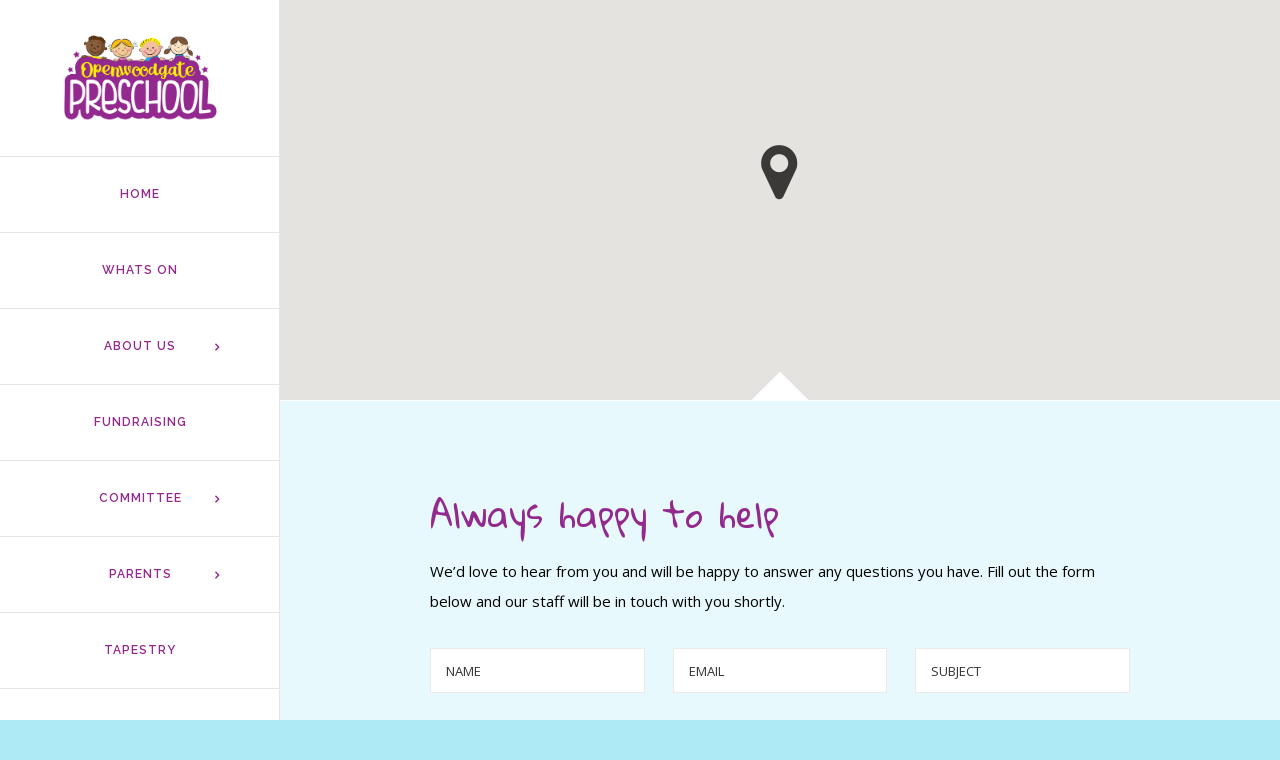

--- FILE ---
content_type: text/css; charset: UTF-8;charset=UTF-8
request_url: https://openwoodgatepreschool.co.uk/wp-admin/admin-ajax.php?action=easy-facebook-likebox-customizer-style&ver=6.6.5
body_size: 1194
content:

.efbl_feed_wraper.efbl_skin_1750 .efbl-grid-skin .efbl-row.e-outer {
	grid-template-columns: repeat(auto-fill, minmax(33.33%, 1fr));
}

		
.efbl_feed_wraper.efbl_skin_1750 .efbl_feeds_holder.efbl_feeds_carousel .owl-nav {
	display: flex;
}

.efbl_feed_wraper.efbl_skin_1750 .efbl_feeds_holder.efbl_feeds_carousel .owl-dots {
	display: block;
}

		
		
		.efbl_feed_wraper.efbl_skin_1750 .efbl_load_more_holder a.efbl_load_more_btn span {
				background-color: #333;
					color: #fff;
	}
		
		.efbl_feed_wraper.efbl_skin_1750 .efbl_load_more_holder a.efbl_load_more_btn:hover span {
				background-color: #5c5c5c;
					color: #fff;
	}
		
		.efbl_feed_wraper.efbl_skin_1750 .efbl_header {
				background: transparent;
					color: #000;
					box-shadow: none;
					border-color: #ccc;
					border-style: none;
								border-bottom-width: 1px;
											padding-top: 10px;
					padding-bottom: 10px;
					padding-left: 10px;
					padding-right: 10px;
	}
		
.efbl_feed_wraper.efbl_skin_1750 .efbl_header .efbl_header_inner_wrap .efbl_header_content .efbl_header_meta .efbl_header_title {
			font-size: 16px;
	}

.efbl_feed_wraper.efbl_skin_1750 .efbl_header .efbl_header_inner_wrap .efbl_header_img img {
	border-radius: 50%;
}

.efbl_feed_wraper.efbl_skin_1750 .efbl_header .efbl_header_inner_wrap .efbl_header_content .efbl_header_meta .efbl_cat,
.efbl_feed_wraper.efbl_skin_1750 .efbl_header .efbl_header_inner_wrap .efbl_header_content .efbl_header_meta .efbl_followers {
			font-size: 16px;
	}

.efbl_feed_wraper.efbl_skin_1750 .efbl_header .efbl_header_inner_wrap .efbl_header_content .efbl_bio {
			font-size: 14px;
	}

		.efbl_feed_wraper.efbl_skin_1750 .efbl-story-wrapper,
.efbl_feed_wraper.efbl_skin_1750 .efbl-story-wrapper .efbl-thumbnail-wrapper .efbl-thumbnail-col,
.efbl_feed_wraper.efbl_skin_1750 .efbl-story-wrapper .efbl-post-footer {
			}

			.efbl_feed_wraper.efbl_skin_1750 .efbl-story-wrapper {
	box-shadow: none;
}
	
.efbl_feed_wraper.efbl_skin_1750 .efbl-story-wrapper .efbl-thumbnail-wrapper .efbl-thumbnail-col a img {
			}

.efbl_feed_wraper.efbl_skin_1750 .efbl-story-wrapper,
.efbl_feed_wraper.efbl_skin_1750 .efbl_feeds_carousel .efbl-story-wrapper .efbl-grid-wrapper {
				background-color: #fff;
																}

.efbl_feed_wraper.efbl_skin_1750 .efbl-story-wrapper,
.efbl_feed_wraper.efbl_skin_1750 .efbl-story-wrapper .efbl-feed-content > .efbl-d-flex .efbl-profile-title span,
.efbl_feed_wraper.efbl_skin_1750 .efbl-story-wrapper .efbl-feed-content .description,
.efbl_feed_wraper.efbl_skin_1750 .efbl-story-wrapper .efbl-feed-content .description a,
.efbl_feed_wraper.efbl_skin_1750 .efbl-story-wrapper .efbl-feed-content .efbl_link_text,
.efbl_feed_wraper.efbl_skin_1750 .efbl-story-wrapper .efbl-feed-content .efbl_link_text .efbl_title_link a {
				color: #000;
	}

.efbl_feed_wraper.efbl_skin_1750 .efbl-story-wrapper .efbl-post-footer .efbl-reacted-item,
.efbl_feed_wraper.efbl_skin_1750 .efbl-story-wrapper .efbl-post-footer .efbl-reacted-item .efbl_all_comments_wrap {
				color: #343a40;
	}

.efbl_feed_wraper.efbl_skin_1750 .efbl-story-wrapper .efbl-overlay {
				color: #fff !important;
				}

.efbl_feed_wraper.efbl_skin_1750 .efbl-story-wrapper .efbl-overlay .-story-wrapper .efbl-overlay .efbl_multimedia,
.efbl_feed_wraper.efbl_skin_1750 .efbl-story-wrapper .efbl-overlay .icon-esf-video-camera {
				color: #fff !important;
	}

.efbl_feed_wraper.efbl_skin_1750 .efbl-story-wrapper .efbl-post-footer .efbl-view-on-fb,
.efbl_feed_wraper.efbl_skin_1750 .efbl-story-wrapper .efbl-post-footer .esf-share-wrapper .esf-share {
						}

.efbl_feed_wraper.efbl_skin_1750 .efbl-story-wrapper .efbl-post-footer .efbl-view-on-fb:hover,
.efbl_feed_wraper.efbl_skin_1750 .efbl-story-wrapper .efbl-post-footer .esf-share-wrapper .esf-share:hover {
						}

		
		.efbl_feed_popup_container .efbl-post-detail.efbl-popup-skin-1750 .efbl-d-columns-wrapper {
		}
		
.efbl_feed_wraper.efbl_skin_1751 .efbl-grid-skin .efbl-row.e-outer {
	grid-template-columns: repeat(auto-fill, minmax(33.33%, 1fr));
}

		
.efbl_feed_wraper.efbl_skin_1751 .efbl_feeds_holder.efbl_feeds_carousel .owl-nav {
	display: flex;
}

.efbl_feed_wraper.efbl_skin_1751 .efbl_feeds_holder.efbl_feeds_carousel .owl-dots {
	display: block;
}

		
		
		.efbl_feed_wraper.efbl_skin_1751 .efbl_load_more_holder a.efbl_load_more_btn span {
				background-color: #333;
					color: #fff;
	}
		
		.efbl_feed_wraper.efbl_skin_1751 .efbl_load_more_holder a.efbl_load_more_btn:hover span {
				background-color: #5c5c5c;
					color: #fff;
	}
		
		.efbl_feed_wraper.efbl_skin_1751 .efbl_header {
				background: transparent;
					color: #000;
					box-shadow: none;
					border-color: #ccc;
					border-style: none;
								border-bottom-width: 1px;
											padding-top: 10px;
					padding-bottom: 10px;
					padding-left: 10px;
					padding-right: 10px;
	}
		
.efbl_feed_wraper.efbl_skin_1751 .efbl_header .efbl_header_inner_wrap .efbl_header_content .efbl_header_meta .efbl_header_title {
			font-size: 16px;
	}

.efbl_feed_wraper.efbl_skin_1751 .efbl_header .efbl_header_inner_wrap .efbl_header_img img {
	border-radius: 50%;
}

.efbl_feed_wraper.efbl_skin_1751 .efbl_header .efbl_header_inner_wrap .efbl_header_content .efbl_header_meta .efbl_cat,
.efbl_feed_wraper.efbl_skin_1751 .efbl_header .efbl_header_inner_wrap .efbl_header_content .efbl_header_meta .efbl_followers {
			font-size: 16px;
	}

.efbl_feed_wraper.efbl_skin_1751 .efbl_header .efbl_header_inner_wrap .efbl_header_content .efbl_bio {
			font-size: 14px;
	}

		.efbl_feed_wraper.efbl_skin_1751 .efbl-story-wrapper,
.efbl_feed_wraper.efbl_skin_1751 .efbl-story-wrapper .efbl-thumbnail-wrapper .efbl-thumbnail-col,
.efbl_feed_wraper.efbl_skin_1751 .efbl-story-wrapper .efbl-post-footer {
			}

			.efbl_feed_wraper.efbl_skin_1751 .efbl-story-wrapper {
	box-shadow: none;
}
	
.efbl_feed_wraper.efbl_skin_1751 .efbl-story-wrapper .efbl-thumbnail-wrapper .efbl-thumbnail-col a img {
			}

.efbl_feed_wraper.efbl_skin_1751 .efbl-story-wrapper,
.efbl_feed_wraper.efbl_skin_1751 .efbl_feeds_carousel .efbl-story-wrapper .efbl-grid-wrapper {
				background-color: #fff;
																}

.efbl_feed_wraper.efbl_skin_1751 .efbl-story-wrapper,
.efbl_feed_wraper.efbl_skin_1751 .efbl-story-wrapper .efbl-feed-content > .efbl-d-flex .efbl-profile-title span,
.efbl_feed_wraper.efbl_skin_1751 .efbl-story-wrapper .efbl-feed-content .description,
.efbl_feed_wraper.efbl_skin_1751 .efbl-story-wrapper .efbl-feed-content .description a,
.efbl_feed_wraper.efbl_skin_1751 .efbl-story-wrapper .efbl-feed-content .efbl_link_text,
.efbl_feed_wraper.efbl_skin_1751 .efbl-story-wrapper .efbl-feed-content .efbl_link_text .efbl_title_link a {
				color: #000;
	}

.efbl_feed_wraper.efbl_skin_1751 .efbl-story-wrapper .efbl-post-footer .efbl-reacted-item,
.efbl_feed_wraper.efbl_skin_1751 .efbl-story-wrapper .efbl-post-footer .efbl-reacted-item .efbl_all_comments_wrap {
				color: #343a40;
	}

.efbl_feed_wraper.efbl_skin_1751 .efbl-story-wrapper .efbl-overlay {
				color: #fff !important;
				}

.efbl_feed_wraper.efbl_skin_1751 .efbl-story-wrapper .efbl-overlay .-story-wrapper .efbl-overlay .efbl_multimedia,
.efbl_feed_wraper.efbl_skin_1751 .efbl-story-wrapper .efbl-overlay .icon-esf-video-camera {
				color: #fff !important;
	}

.efbl_feed_wraper.efbl_skin_1751 .efbl-story-wrapper .efbl-post-footer .efbl-view-on-fb,
.efbl_feed_wraper.efbl_skin_1751 .efbl-story-wrapper .efbl-post-footer .esf-share-wrapper .esf-share {
						}

.efbl_feed_wraper.efbl_skin_1751 .efbl-story-wrapper .efbl-post-footer .efbl-view-on-fb:hover,
.efbl_feed_wraper.efbl_skin_1751 .efbl-story-wrapper .efbl-post-footer .esf-share-wrapper .esf-share:hover {
						}

		
		.efbl_feed_popup_container .efbl-post-detail.efbl-popup-skin-1751 .efbl-d-columns-wrapper {
		}
		
.efbl_feed_wraper.efbl_skin_1752 .efbl-grid-skin .efbl-row.e-outer {
	grid-template-columns: repeat(auto-fill, minmax(33.33%, 1fr));
}

		
.efbl_feed_wraper.efbl_skin_1752 .efbl_feeds_holder.efbl_feeds_carousel .owl-nav {
	display: flex;
}

.efbl_feed_wraper.efbl_skin_1752 .efbl_feeds_holder.efbl_feeds_carousel .owl-dots {
	display: block;
}

		
		
		.efbl_feed_wraper.efbl_skin_1752 .efbl_load_more_holder a.efbl_load_more_btn span {
				background-color: #333;
					color: #fff;
	}
		
		.efbl_feed_wraper.efbl_skin_1752 .efbl_load_more_holder a.efbl_load_more_btn:hover span {
				background-color: #5c5c5c;
					color: #fff;
	}
		
		.efbl_feed_wraper.efbl_skin_1752 .efbl_header {
				background: transparent;
					color: #000;
					box-shadow: none;
					border-color: #ccc;
					border-style: none;
								border-bottom-width: 1px;
											padding-top: 10px;
					padding-bottom: 10px;
					padding-left: 10px;
					padding-right: 10px;
	}
		
.efbl_feed_wraper.efbl_skin_1752 .efbl_header .efbl_header_inner_wrap .efbl_header_content .efbl_header_meta .efbl_header_title {
			font-size: 16px;
	}

.efbl_feed_wraper.efbl_skin_1752 .efbl_header .efbl_header_inner_wrap .efbl_header_img img {
	border-radius: 50%;
}

.efbl_feed_wraper.efbl_skin_1752 .efbl_header .efbl_header_inner_wrap .efbl_header_content .efbl_header_meta .efbl_cat,
.efbl_feed_wraper.efbl_skin_1752 .efbl_header .efbl_header_inner_wrap .efbl_header_content .efbl_header_meta .efbl_followers {
			font-size: 16px;
	}

.efbl_feed_wraper.efbl_skin_1752 .efbl_header .efbl_header_inner_wrap .efbl_header_content .efbl_bio {
			font-size: 14px;
	}

		.efbl_feed_wraper.efbl_skin_1752 .efbl-story-wrapper,
.efbl_feed_wraper.efbl_skin_1752 .efbl-story-wrapper .efbl-thumbnail-wrapper .efbl-thumbnail-col,
.efbl_feed_wraper.efbl_skin_1752 .efbl-story-wrapper .efbl-post-footer {
			}

			.efbl_feed_wraper.efbl_skin_1752 .efbl-story-wrapper {
	box-shadow: none;
}
	
.efbl_feed_wraper.efbl_skin_1752 .efbl-story-wrapper .efbl-thumbnail-wrapper .efbl-thumbnail-col a img {
			}

.efbl_feed_wraper.efbl_skin_1752 .efbl-story-wrapper,
.efbl_feed_wraper.efbl_skin_1752 .efbl_feeds_carousel .efbl-story-wrapper .efbl-grid-wrapper {
				background-color: #fff;
																}

.efbl_feed_wraper.efbl_skin_1752 .efbl-story-wrapper,
.efbl_feed_wraper.efbl_skin_1752 .efbl-story-wrapper .efbl-feed-content > .efbl-d-flex .efbl-profile-title span,
.efbl_feed_wraper.efbl_skin_1752 .efbl-story-wrapper .efbl-feed-content .description,
.efbl_feed_wraper.efbl_skin_1752 .efbl-story-wrapper .efbl-feed-content .description a,
.efbl_feed_wraper.efbl_skin_1752 .efbl-story-wrapper .efbl-feed-content .efbl_link_text,
.efbl_feed_wraper.efbl_skin_1752 .efbl-story-wrapper .efbl-feed-content .efbl_link_text .efbl_title_link a {
				color: #000;
	}

.efbl_feed_wraper.efbl_skin_1752 .efbl-story-wrapper .efbl-post-footer .efbl-reacted-item,
.efbl_feed_wraper.efbl_skin_1752 .efbl-story-wrapper .efbl-post-footer .efbl-reacted-item .efbl_all_comments_wrap {
				color: #343a40;
	}

.efbl_feed_wraper.efbl_skin_1752 .efbl-story-wrapper .efbl-overlay {
				color: #fff !important;
				}

.efbl_feed_wraper.efbl_skin_1752 .efbl-story-wrapper .efbl-overlay .-story-wrapper .efbl-overlay .efbl_multimedia,
.efbl_feed_wraper.efbl_skin_1752 .efbl-story-wrapper .efbl-overlay .icon-esf-video-camera {
				color: #fff !important;
	}

.efbl_feed_wraper.efbl_skin_1752 .efbl-story-wrapper .efbl-post-footer .efbl-view-on-fb,
.efbl_feed_wraper.efbl_skin_1752 .efbl-story-wrapper .efbl-post-footer .esf-share-wrapper .esf-share {
						}

.efbl_feed_wraper.efbl_skin_1752 .efbl-story-wrapper .efbl-post-footer .efbl-view-on-fb:hover,
.efbl_feed_wraper.efbl_skin_1752 .efbl-story-wrapper .efbl-post-footer .esf-share-wrapper .esf-share:hover {
						}

		
		.efbl_feed_popup_container .efbl-post-detail.efbl-popup-skin-1752 .efbl-d-columns-wrapper {
		}
		
.efbl_feed_wraper.efbl_skin_2200 .efbl-grid-skin .efbl-row.e-outer {
	grid-template-columns: repeat(auto-fill, minmax(33.33%, 1fr));
}

		
.efbl_feed_wraper.efbl_skin_2200 .efbl_feeds_holder.efbl_feeds_carousel .owl-nav {
	display: flex;
}

.efbl_feed_wraper.efbl_skin_2200 .efbl_feeds_holder.efbl_feeds_carousel .owl-dots {
	display: block;
}

		
		
		
		
		
.efbl_feed_wraper.efbl_skin_2200 .efbl_header .efbl_header_inner_wrap .efbl_header_content .efbl_header_meta .efbl_header_title {
		}

.efbl_feed_wraper.efbl_skin_2200 .efbl_header .efbl_header_inner_wrap .efbl_header_img img {
	border-radius: 0;
}

.efbl_feed_wraper.efbl_skin_2200 .efbl_header .efbl_header_inner_wrap .efbl_header_content .efbl_header_meta .efbl_cat,
.efbl_feed_wraper.efbl_skin_2200 .efbl_header .efbl_header_inner_wrap .efbl_header_content .efbl_header_meta .efbl_followers {
		}

.efbl_feed_wraper.efbl_skin_2200 .efbl_header .efbl_header_inner_wrap .efbl_header_content .efbl_bio {
		}

		
		.efbl_feed_popup_container .efbl-post-detail.efbl-popup-skin-2200 .efbl-d-columns-wrapper {
		}
		